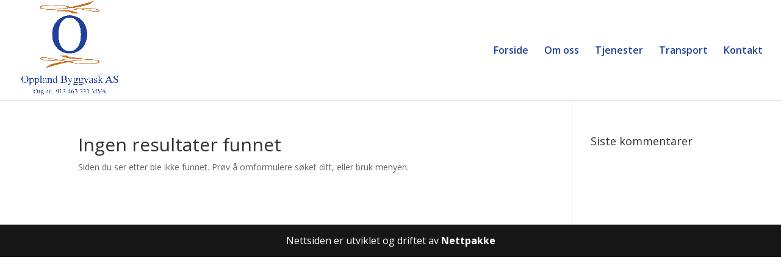

--- FILE ---
content_type: text/html; charset=UTF-8
request_url: https://opplandbyggvask.no/
body_size: 3946
content:
<!DOCTYPE html>
<html lang="nb-NO">
<head>
	<meta charset="UTF-8" />
<meta http-equiv="X-UA-Compatible" content="IE=edge">
	<link rel="pingback" href="https://opplandbyggvask.no/xmlrpc.php" />

	<script type="text/javascript">
		document.documentElement.className = 'js';
	</script>

	<script>var et_site_url='https://opplandbyggvask.no';var et_post_id='0';function et_core_page_resource_fallback(a,b){"undefined"===typeof b&&(b=a.sheet.cssRules&&0===a.sheet.cssRules.length);b&&(a.onerror=null,a.onload=null,a.href?a.href=et_site_url+"/?et_core_page_resource="+a.id+et_post_id:a.src&&(a.src=et_site_url+"/?et_core_page_resource="+a.id+et_post_id))}
</script><title>404 Ikke funnet | Oppland Byggvask AS</title>
<link rel='dns-prefetch' href='//fonts.googleapis.com' />
<link rel='dns-prefetch' href='//s.w.org' />
<link rel="alternate" type="application/rss+xml" title="Oppland Byggvask AS &raquo; strøm" href="https://opplandbyggvask.no/feed/" />
<link rel="alternate" type="application/rss+xml" title="Oppland Byggvask AS &raquo; kommentarstrøm" href="https://opplandbyggvask.no/comments/feed/" />
		<script type="text/javascript">
			window._wpemojiSettings = {"baseUrl":"https:\/\/s.w.org\/images\/core\/emoji\/12.0.0-1\/72x72\/","ext":".png","svgUrl":"https:\/\/s.w.org\/images\/core\/emoji\/12.0.0-1\/svg\/","svgExt":".svg","source":{"concatemoji":"https:\/\/opplandbyggvask.no\/wp-includes\/js\/wp-emoji-release.min.js?ver=5.4.18"}};
			/*! This file is auto-generated */
			!function(e,a,t){var n,r,o,i=a.createElement("canvas"),p=i.getContext&&i.getContext("2d");function s(e,t){var a=String.fromCharCode;p.clearRect(0,0,i.width,i.height),p.fillText(a.apply(this,e),0,0);e=i.toDataURL();return p.clearRect(0,0,i.width,i.height),p.fillText(a.apply(this,t),0,0),e===i.toDataURL()}function c(e){var t=a.createElement("script");t.src=e,t.defer=t.type="text/javascript",a.getElementsByTagName("head")[0].appendChild(t)}for(o=Array("flag","emoji"),t.supports={everything:!0,everythingExceptFlag:!0},r=0;r<o.length;r++)t.supports[o[r]]=function(e){if(!p||!p.fillText)return!1;switch(p.textBaseline="top",p.font="600 32px Arial",e){case"flag":return s([127987,65039,8205,9895,65039],[127987,65039,8203,9895,65039])?!1:!s([55356,56826,55356,56819],[55356,56826,8203,55356,56819])&&!s([55356,57332,56128,56423,56128,56418,56128,56421,56128,56430,56128,56423,56128,56447],[55356,57332,8203,56128,56423,8203,56128,56418,8203,56128,56421,8203,56128,56430,8203,56128,56423,8203,56128,56447]);case"emoji":return!s([55357,56424,55356,57342,8205,55358,56605,8205,55357,56424,55356,57340],[55357,56424,55356,57342,8203,55358,56605,8203,55357,56424,55356,57340])}return!1}(o[r]),t.supports.everything=t.supports.everything&&t.supports[o[r]],"flag"!==o[r]&&(t.supports.everythingExceptFlag=t.supports.everythingExceptFlag&&t.supports[o[r]]);t.supports.everythingExceptFlag=t.supports.everythingExceptFlag&&!t.supports.flag,t.DOMReady=!1,t.readyCallback=function(){t.DOMReady=!0},t.supports.everything||(n=function(){t.readyCallback()},a.addEventListener?(a.addEventListener("DOMContentLoaded",n,!1),e.addEventListener("load",n,!1)):(e.attachEvent("onload",n),a.attachEvent("onreadystatechange",function(){"complete"===a.readyState&&t.readyCallback()})),(n=t.source||{}).concatemoji?c(n.concatemoji):n.wpemoji&&n.twemoji&&(c(n.twemoji),c(n.wpemoji)))}(window,document,window._wpemojiSettings);
		</script>
		<meta content="Divi v.3.27.1" name="generator"/><style type="text/css">
img.wp-smiley,
img.emoji {
	display: inline !important;
	border: none !important;
	box-shadow: none !important;
	height: 1em !important;
	width: 1em !important;
	margin: 0 .07em !important;
	vertical-align: -0.1em !important;
	background: none !important;
	padding: 0 !important;
}
</style>
	<link rel='stylesheet' id='wp-block-library-css'  href='https://opplandbyggvask.no/wp-includes/css/dist/block-library/style.min.css?ver=5.4.18' type='text/css' media='all' />
<link rel='stylesheet' id='divi-fonts-css'  href='https://fonts.googleapis.com/css?family=Open+Sans:300italic,400italic,600italic,700italic,800italic,400,300,600,700,800&#038;subset=latin,latin-ext' type='text/css' media='all' />
<link rel='stylesheet' id='divi-style-css'  href='https://opplandbyggvask.no/wp-content/themes/Divi/style.css?ver=3.27.1' type='text/css' media='all' />
<link rel='stylesheet' id='dashicons-css'  href='https://opplandbyggvask.no/wp-includes/css/dashicons.min.css?ver=5.4.18' type='text/css' media='all' />
<script type='text/javascript' src='https://opplandbyggvask.no/wp-includes/js/jquery/jquery.js?ver=1.12.4-wp'></script>
<script type='text/javascript' src='https://opplandbyggvask.no/wp-includes/js/jquery/jquery-migrate.min.js?ver=1.4.1'></script>
<link rel='https://api.w.org/' href='https://opplandbyggvask.no/wp-json/' />
<link rel="EditURI" type="application/rsd+xml" title="RSD" href="https://opplandbyggvask.no/xmlrpc.php?rsd" />
<link rel="wlwmanifest" type="application/wlwmanifest+xml" href="https://opplandbyggvask.no/wp-includes/wlwmanifest.xml" /> 
<meta name="generator" content="WordPress 5.4.18" />
<meta name="viewport" content="width=device-width, initial-scale=1.0, maximum-scale=1.0, user-scalable=0" /><link rel="icon" href="https://opplandbyggvask.no/wp-content/uploads/2020/05/cropped-android-chrome-512x512-2-32x32.png" sizes="32x32" />
<link rel="icon" href="https://opplandbyggvask.no/wp-content/uploads/2020/05/cropped-android-chrome-512x512-2-192x192.png" sizes="192x192" />
<link rel="apple-touch-icon" href="https://opplandbyggvask.no/wp-content/uploads/2020/05/cropped-android-chrome-512x512-2-180x180.png" />
<meta name="msapplication-TileImage" content="https://opplandbyggvask.no/wp-content/uploads/2020/05/cropped-android-chrome-512x512-2-270x270.png" />
<link rel="stylesheet" id="et-divi-customizer-global-cached-inline-styles" href="https://opplandbyggvask.no/wp-content/cache/et/global/et-divi-customizer-global-17695875227779.min.css" onerror="et_core_page_resource_fallback(this, true)" onload="et_core_page_resource_fallback(this)" /></head>
<body class="error404 et_pb_button_helper_class et_fullwidth_nav et_fixed_nav et_show_nav et_cover_background et_pb_gutter osx et_pb_gutters3 et_primary_nav_dropdown_animation_fade et_secondary_nav_dropdown_animation_fade et_pb_footer_columns1 et_header_style_left et_right_sidebar et_divi_theme et-db et_minified_js et_minified_css">
	<div id="page-container">

	
	
			<header id="main-header" data-height-onload="150">
			<div class="container clearfix et_menu_container">
							<div class="logo_container">
					<span class="logo_helper"></span>
					<a href="https://opplandbyggvask.no/">
						<img src="https://opplandbyggvask.no/wp-content/uploads/2020/04/logo.gif" alt="Oppland Byggvask AS" id="logo" data-height-percentage="100" />
					</a>
				</div>
							<div id="et-top-navigation" data-height="150" data-fixed-height="83">
											<nav id="top-menu-nav">
						<ul id="top-menu" class="nav"><li id="menu-item-11" class="menu-item menu-item-type-post_type menu-item-object-page menu-item-home menu-item-11"><a href="https://opplandbyggvask.no/">Forside</a></li>
<li id="menu-item-43" class="menu-item menu-item-type-custom menu-item-object-custom menu-item-43"><a href="#omOss">Om oss</a></li>
<li id="menu-item-44" class="menu-item menu-item-type-custom menu-item-object-custom menu-item-44"><a href="#tjenester">Tjenester</a></li>
<li id="menu-item-45" class="menu-item menu-item-type-custom menu-item-object-custom menu-item-45"><a href="#transport">Transport</a></li>
<li id="menu-item-46" class="menu-item menu-item-type-custom menu-item-object-custom menu-item-46"><a href="#kontakt">Kontakt</a></li>
</ul>						</nav>
					
					
					
					
					<div id="et_mobile_nav_menu">
				<div class="mobile_nav closed">
					<span class="select_page">Velg en side</span>
					<span class="mobile_menu_bar mobile_menu_bar_toggle"></span>
				</div>
			</div>				</div> <!-- #et-top-navigation -->
			</div> <!-- .container -->
			<div class="et_search_outer">
				<div class="container et_search_form_container">
					<form role="search" method="get" class="et-search-form" action="https://opplandbyggvask.no/">
					<input type="search" class="et-search-field" placeholder="Søk &hellip;" value="" name="s" title="Søk etter:" />					</form>
					<span class="et_close_search_field"></span>
				</div>
			</div>
		</header> <!-- #main-header -->
			<div id="et-main-area">
	
<div id="main-content">
	<div class="container">
		<div id="content-area" class="clearfix">
			<div id="left-area">
				<article id="post-0" class="et_pb_post not_found">
					<div class="entry">
<!--If no results are found-->
	<h1>Ingen resultater funnet</h1>
	<p>Siden du ser etter ble ikke funnet. Prøv å omformulere søket ditt, eller bruk menyen.</p>
</div>
<!--End if no results are found-->				</article> <!-- .et_pb_post -->
			</div> <!-- #left-area -->

				<div id="sidebar">
		<div id="recent-comments-2" class="et_pb_widget widget_recent_comments"><h4 class="widgettitle">Siste kommentarer</h4><ul id="recentcomments"></ul></div> <!-- end .et_pb_widget -->	</div> <!-- end #sidebar -->
		</div> <!-- #content-area -->
	</div> <!-- .container -->
</div> <!-- #main-content -->


			<footer id="main-footer">
				

		
				<div id="footer-bottom">
					<div class="container clearfix">
				<div id="footer-info"><p> Nettsiden er utviklet og driftet av <a href="https://nettpakke.no/" target="_blank"> Nettpakke</a> </p></div>					</div>	<!-- .container -->
				</div>
			</footer> <!-- #main-footer -->
		</div> <!-- #et-main-area -->


	</div> <!-- #page-container -->

		<script type="text/javascript">
			</script>
	<script type='text/javascript'>
/* <![CDATA[ */
var DIVI = {"item_count":"%d Item","items_count":"%d Items"};
var et_shortcodes_strings = {"previous":"Forrige","next":"Neste"};
var et_pb_custom = {"ajaxurl":"https:\/\/opplandbyggvask.no\/wp-admin\/admin-ajax.php","images_uri":"https:\/\/opplandbyggvask.no\/wp-content\/themes\/Divi\/images","builder_images_uri":"https:\/\/opplandbyggvask.no\/wp-content\/themes\/Divi\/includes\/builder\/images","et_frontend_nonce":"c8f8516ffa","subscription_failed":"Kontroll\u00e9r at feltene nedenfor er riktig fylt ut.","et_ab_log_nonce":"cd1e2a240d","fill_message":"Fyll ut f\u00f8lgende felt:","contact_error_message":"Vennligst, fikse f\u00f8lgende feil:","invalid":"Ugyldig e-postadresse","captcha":"Captcha","prev":"Forrige","previous":"Forrige","next":"Neste","wrong_captcha":"Du skrev inn feil tegn i captcha.","ignore_waypoints":"no","is_divi_theme_used":"1","widget_search_selector":".widget_search","is_ab_testing_active":"","page_id":"","unique_test_id":"","ab_bounce_rate":"","is_cache_plugin_active":"no","is_shortcode_tracking":"","tinymce_uri":""};
var et_pb_box_shadow_elements = [];
/* ]]> */
</script>
<script type='text/javascript' src='https://opplandbyggvask.no/wp-content/themes/Divi/js/custom.min.js?ver=3.27.1'></script>
<script type='text/javascript' src='https://opplandbyggvask.no/wp-content/themes/Divi/core/admin/js/common.js?ver=3.27.1'></script>
<script type='text/javascript' src='https://opplandbyggvask.no/wp-includes/js/wp-embed.min.js?ver=5.4.18'></script>
</body>
</html>
